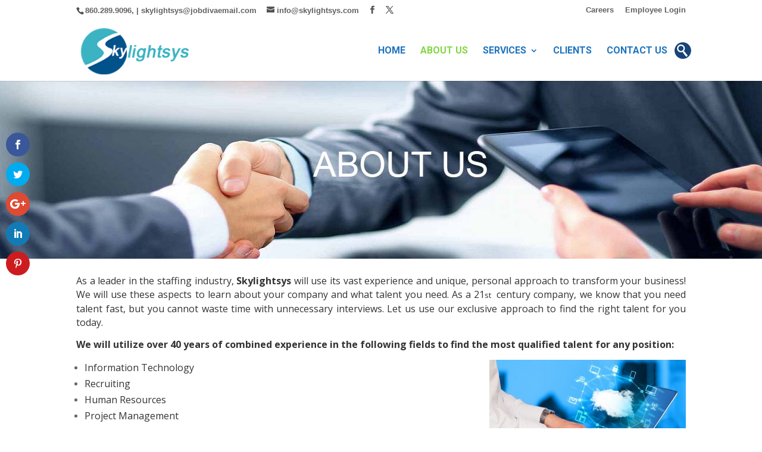

--- FILE ---
content_type: text/plain
request_url: https://www.google-analytics.com/j/collect?v=1&_v=j102&a=86398998&t=pageview&_s=1&dl=http%3A%2F%2Fskylightsys.com%2Fabout-us%2F&ul=en-us%40posix&dt=About%20Us%20%C2%BB%20skylightsys%20LLC&sr=1280x720&vp=1280x720&_u=IEBAAEABAAAAACAAI~&jid=1987840482&gjid=26657254&cid=70182452.1769357642&tid=UA-92964411-1&_gid=168302624.1769357642&_r=1&_slc=1&z=1269998022
body_size: -450
content:
2,cG-P5JCCGT57C